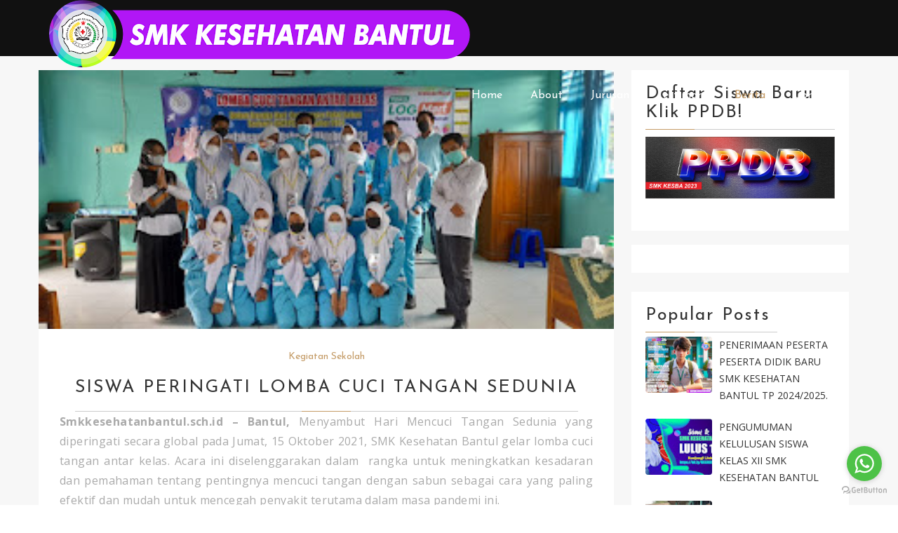

--- FILE ---
content_type: text/javascript; charset=UTF-8
request_url: https://www.smkkesehatanbantul.sch.id/feeds/posts/default/5210157402519030603?alt=json-in-script&callback=av
body_size: 1898
content:
// API callback
av({"version":"1.0","encoding":"UTF-8","entry":{"xmlns":"http://www.w3.org/2005/Atom","xmlns$blogger":"http://schemas.google.com/blogger/2008","xmlns$georss":"http://www.georss.org/georss","xmlns$gd":"http://schemas.google.com/g/2005","xmlns$thr":"http://purl.org/syndication/thread/1.0","id":{"$t":"tag:blogger.com,1999:blog-2517070873502944070.post-5210157402519030603"},"published":{"$t":"2021-11-24T19:30:00.000-08:00"},"updated":{"$t":"2022-04-29T15:39:26.854-07:00"},"category":[{"scheme":"http://www.blogger.com/atom/ns#","term":"Kegiatan Sekolah"}],"title":{"type":"text","$t":"Siswa Peringati Lomba Cuci Tangan Sedunia"},"content":{"type":"html","$t":"\u003Cp style=\"text-align: justify;\"\u003E\u003Cb\u003ESmkkesehatanbantul.sch.id – Bantul,\u003C\/b\u003E Menyambut Hari Mencuci Tangan Sedunia yang diperingati secara global pada Jumat, 15 Oktober 2021, SMK Kesehatan Bantul gelar lomba cuci tangan antar kelas. Acara ini diselenggarakan dalam\u0026nbsp; rangka untuk meningkatkan kesadaran dan pemahaman tentang pentingnya mencuci tangan dengan sabun sebagai cara yang paling efektif dan mudah untuk mencegah penyakit terutama dalam masa pandemi ini.\u003C\/p\u003E\u003Cp style=\"text-align: center;\"\u003E\u0026nbsp;\u003C\/p\u003E\u003Cp style=\"text-align: justify;\"\u003ELomba mencuci tangan ini melibatkan banyak siswa secara individu dengan menerapkan protokol kesehatan. Mereka riang gembira mengikuti lomba bersama mengkampanyekan betapa pentingnya mencuci tangan untuk kesehatan. Mencuci tangan bukan sekedar ala kadarnya tetapi ada teknik-teknik tertentu yang ditetapkan sehingga kuman yang ada di tangan benar-benar hilang. Bila kuman di tangan sudah hilang maka dipastikan kesehatan itu akan tetap terjaga. Lebih baik mencegah penyakit daripada mengobati, sehingga pesannya lakukanlah cuci tangan sesering mungkin dengan sabun dengan teknik yang benar sehingga hidup anda menjadi lebih sehat.\u003C\/p\u003E\u003Cdiv class=\"separator\" style=\"clear: both; text-align: center;\"\u003E\u003Ca href=\"https:\/\/blogger.googleusercontent.com\/img\/b\/R29vZ2xl\/AVvXsEjh7hQgF_4kFU5PqURP464y-BDj3wss3DDIUOxKx6GcTAdLJ87y_8oucqPT6VbUNF4nfbJy9kVjmMCY7JamW28za0KSV4jnmu5fyF3dTEsEjJXyGOXvXhT6YfHD5r0S4XTNkupTqaeBa8yibb2HctiXrqr1ARV0vKRNPJhWSZ43gTYSFFQKvD3_rwowgw\/s1280\/5-1.jpg\" imageanchor=\"1\" style=\"margin-left: 1em; margin-right: 1em;\"\u003E\u003Cimg border=\"0\" data-original-height=\"576\" data-original-width=\"1280\" height=\"144\" src=\"https:\/\/blogger.googleusercontent.com\/img\/b\/R29vZ2xl\/AVvXsEjh7hQgF_4kFU5PqURP464y-BDj3wss3DDIUOxKx6GcTAdLJ87y_8oucqPT6VbUNF4nfbJy9kVjmMCY7JamW28za0KSV4jnmu5fyF3dTEsEjJXyGOXvXhT6YfHD5r0S4XTNkupTqaeBa8yibb2HctiXrqr1ARV0vKRNPJhWSZ43gTYSFFQKvD3_rwowgw\/s320\/5-1.jpg\" width=\"320\" \/\u003E\u003C\/a\u003E\u003C\/div\u003E\u003Cbr \/\u003E\u003Cp style=\"text-align: center;\"\u003E\u003Cbr \/\u003E\u003C\/p\u003E\u003Cp style=\"text-align: justify;\"\u003E“Menjaga kesehatan harus diterapkan oleh seluruh ekosistem sekolah, dan menerapkan hidup sehat harus betul betul menjadi kebiasaan dan budaya. Ketika sudah jadi budaya, maka di mana pun kita akan selalu cuci tangan. Oleh karena itu, anak-anak sekalian, di lingkungan satuan pendidikan SMK Kesba, anak saat ini mulai tumbuh pada usia remaja dan sedang mencari jati diri dan tokoh identifikasi,” ujar Hendro Prayitno, S.Tr selaku guru penyelenggara acara ini.\u003C\/p\u003E\u003Cp style=\"text-align: justify;\"\u003EDI akhir acara, diumumkan pemenang Lomba Sekolah Antar kelas sebagai berikut :\u003C\/p\u003E\u003Cp\u003E– Juara 1 Kelas X FKK 3\u003Cbr \/\u003E– Juara 2 Kelas XI ASKEP 1\u003Cbr \/\u003E– Juara 3 Kelas XII ASKEP 1\u003C\/p\u003E\u003Cp\u003EDiharapkan dengan lomba seperti ini dapat memicu seluruh siswa-siswi SMK Kesehatan Bantul dalam menjaga kesehatan baik tubuh maupun lingkungan. “\u003Ci\u003E\u003Cb\u003EStay Safe and Stay Healthy”\u003C\/b\u003E\u003C\/i\u003E\u003C\/p\u003E"},"link":[{"rel":"replies","type":"application/atom+xml","href":"https:\/\/www.smkkesehatanbantul.sch.id\/feeds\/5210157402519030603\/comments\/default","title":"Posting Komentar"},{"rel":"replies","type":"text/html","href":"https:\/\/www.smkkesehatanbantul.sch.id\/2021\/11\/siswa-peringati-lomba-cuci-tangan.html#comment-form","title":"0 Komentar"},{"rel":"edit","type":"application/atom+xml","href":"https:\/\/www.blogger.com\/feeds\/2517070873502944070\/posts\/default\/5210157402519030603"},{"rel":"self","type":"application/atom+xml","href":"https:\/\/www.blogger.com\/feeds\/2517070873502944070\/posts\/default\/5210157402519030603"},{"rel":"alternate","type":"text/html","href":"https:\/\/www.smkkesehatanbantul.sch.id\/2021\/11\/siswa-peringati-lomba-cuci-tangan.html","title":"Siswa Peringati Lomba Cuci Tangan Sedunia"}],"author":[{"name":{"$t":"Unknown"},"email":{"$t":"noreply@blogger.com"},"gd$image":{"rel":"http://schemas.google.com/g/2005#thumbnail","width":"16","height":"16","src":"https:\/\/img1.blogblog.com\/img\/b16-rounded.gif"}}],"media$thumbnail":{"xmlns$media":"http://search.yahoo.com/mrss/","url":"https:\/\/blogger.googleusercontent.com\/img\/b\/R29vZ2xl\/AVvXsEjh7hQgF_4kFU5PqURP464y-BDj3wss3DDIUOxKx6GcTAdLJ87y_8oucqPT6VbUNF4nfbJy9kVjmMCY7JamW28za0KSV4jnmu5fyF3dTEsEjJXyGOXvXhT6YfHD5r0S4XTNkupTqaeBa8yibb2HctiXrqr1ARV0vKRNPJhWSZ43gTYSFFQKvD3_rwowgw\/s72-c\/5-1.jpg","height":"72","width":"72"},"thr$total":{"$t":"0"}}});